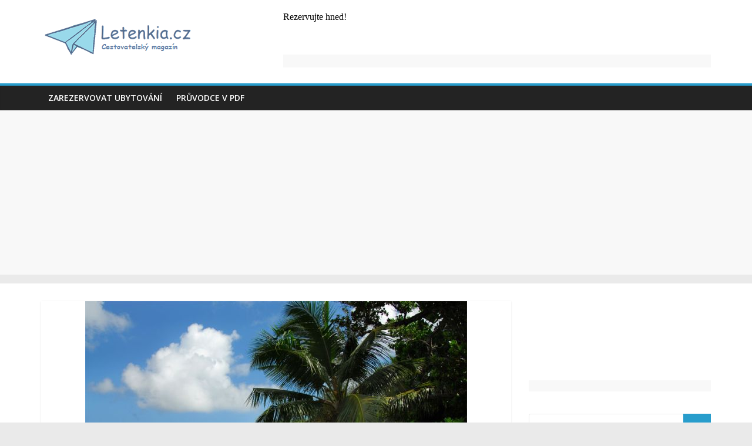

--- FILE ---
content_type: text/html; charset=UTF-8
request_url: https://letenkia.cz/jeste-v-lednu-na-seychely-letenky-z-vidne-za-12-990-kc/
body_size: 12435
content:
<!DOCTYPE html>
<html lang="cs">
<head>
<!-- Global site tag (gtag.js) - Google Analytics -->
<script async src="https://www.googletagmanager.com/gtag/js?id=UA-48798628-7"></script>
<script>
  window.dataLayer = window.dataLayer || [];
  function gtag(){dataLayer.push(arguments);}
  gtag('js', new Date());

  gtag('config', 'UA-48798628-7');
</script>
	<meta charset="UTF-8"/>
	<meta name="viewport" content="width=device-width, initial-scale=1">
	<link rel="profile" href="https://gmpg.org/xfn/11"/>
	<link rel="pingback" href="https://letenkia.cz/xmlrpc.php"/>
	<title>Ještě v lednu na Seychely? Letenky z Vídně za 12 990 Kč | Letenkia</title>
<meta name='robots' content='max-image-preview:large' />
<link rel='dns-prefetch' href='//fonts.googleapis.com' />
<link rel="alternate" type="application/rss+xml" title="Letenkia &raquo; RSS zdroj" href="https://letenkia.cz/feed/" />
<link rel="alternate" type="application/rss+xml" title="Letenkia &raquo; RSS komentářů" href="https://letenkia.cz/comments/feed/" />
<script type="text/javascript">
window._wpemojiSettings = {"baseUrl":"https:\/\/s.w.org\/images\/core\/emoji\/14.0.0\/72x72\/","ext":".png","svgUrl":"https:\/\/s.w.org\/images\/core\/emoji\/14.0.0\/svg\/","svgExt":".svg","source":{"concatemoji":"https:\/\/letenkia.cz\/wp-includes\/js\/wp-emoji-release.min.js?ver=6.1.1"}};
/*! This file is auto-generated */
!function(e,a,t){var n,r,o,i=a.createElement("canvas"),p=i.getContext&&i.getContext("2d");function s(e,t){var a=String.fromCharCode,e=(p.clearRect(0,0,i.width,i.height),p.fillText(a.apply(this,e),0,0),i.toDataURL());return p.clearRect(0,0,i.width,i.height),p.fillText(a.apply(this,t),0,0),e===i.toDataURL()}function c(e){var t=a.createElement("script");t.src=e,t.defer=t.type="text/javascript",a.getElementsByTagName("head")[0].appendChild(t)}for(o=Array("flag","emoji"),t.supports={everything:!0,everythingExceptFlag:!0},r=0;r<o.length;r++)t.supports[o[r]]=function(e){if(p&&p.fillText)switch(p.textBaseline="top",p.font="600 32px Arial",e){case"flag":return s([127987,65039,8205,9895,65039],[127987,65039,8203,9895,65039])?!1:!s([55356,56826,55356,56819],[55356,56826,8203,55356,56819])&&!s([55356,57332,56128,56423,56128,56418,56128,56421,56128,56430,56128,56423,56128,56447],[55356,57332,8203,56128,56423,8203,56128,56418,8203,56128,56421,8203,56128,56430,8203,56128,56423,8203,56128,56447]);case"emoji":return!s([129777,127995,8205,129778,127999],[129777,127995,8203,129778,127999])}return!1}(o[r]),t.supports.everything=t.supports.everything&&t.supports[o[r]],"flag"!==o[r]&&(t.supports.everythingExceptFlag=t.supports.everythingExceptFlag&&t.supports[o[r]]);t.supports.everythingExceptFlag=t.supports.everythingExceptFlag&&!t.supports.flag,t.DOMReady=!1,t.readyCallback=function(){t.DOMReady=!0},t.supports.everything||(n=function(){t.readyCallback()},a.addEventListener?(a.addEventListener("DOMContentLoaded",n,!1),e.addEventListener("load",n,!1)):(e.attachEvent("onload",n),a.attachEvent("onreadystatechange",function(){"complete"===a.readyState&&t.readyCallback()})),(e=t.source||{}).concatemoji?c(e.concatemoji):e.wpemoji&&e.twemoji&&(c(e.twemoji),c(e.wpemoji)))}(window,document,window._wpemojiSettings);
</script>
<style type="text/css">
img.wp-smiley,
img.emoji {
	display: inline !important;
	border: none !important;
	box-shadow: none !important;
	height: 1em !important;
	width: 1em !important;
	margin: 0 0.07em !important;
	vertical-align: -0.1em !important;
	background: none !important;
	padding: 0 !important;
}
</style>
	<link rel='stylesheet' id='wp-block-library-css' href='https://letenkia.cz/wp-includes/css/dist/block-library/style.min.css?ver=6.1.1' type='text/css' media='all' />
<link rel='stylesheet' id='classic-theme-styles-css' href='https://letenkia.cz/wp-includes/css/classic-themes.min.css?ver=1' type='text/css' media='all' />
<style id='global-styles-inline-css' type='text/css'>
body{--wp--preset--color--black: #000000;--wp--preset--color--cyan-bluish-gray: #abb8c3;--wp--preset--color--white: #ffffff;--wp--preset--color--pale-pink: #f78da7;--wp--preset--color--vivid-red: #cf2e2e;--wp--preset--color--luminous-vivid-orange: #ff6900;--wp--preset--color--luminous-vivid-amber: #fcb900;--wp--preset--color--light-green-cyan: #7bdcb5;--wp--preset--color--vivid-green-cyan: #00d084;--wp--preset--color--pale-cyan-blue: #8ed1fc;--wp--preset--color--vivid-cyan-blue: #0693e3;--wp--preset--color--vivid-purple: #9b51e0;--wp--preset--gradient--vivid-cyan-blue-to-vivid-purple: linear-gradient(135deg,rgba(6,147,227,1) 0%,rgb(155,81,224) 100%);--wp--preset--gradient--light-green-cyan-to-vivid-green-cyan: linear-gradient(135deg,rgb(122,220,180) 0%,rgb(0,208,130) 100%);--wp--preset--gradient--luminous-vivid-amber-to-luminous-vivid-orange: linear-gradient(135deg,rgba(252,185,0,1) 0%,rgba(255,105,0,1) 100%);--wp--preset--gradient--luminous-vivid-orange-to-vivid-red: linear-gradient(135deg,rgba(255,105,0,1) 0%,rgb(207,46,46) 100%);--wp--preset--gradient--very-light-gray-to-cyan-bluish-gray: linear-gradient(135deg,rgb(238,238,238) 0%,rgb(169,184,195) 100%);--wp--preset--gradient--cool-to-warm-spectrum: linear-gradient(135deg,rgb(74,234,220) 0%,rgb(151,120,209) 20%,rgb(207,42,186) 40%,rgb(238,44,130) 60%,rgb(251,105,98) 80%,rgb(254,248,76) 100%);--wp--preset--gradient--blush-light-purple: linear-gradient(135deg,rgb(255,206,236) 0%,rgb(152,150,240) 100%);--wp--preset--gradient--blush-bordeaux: linear-gradient(135deg,rgb(254,205,165) 0%,rgb(254,45,45) 50%,rgb(107,0,62) 100%);--wp--preset--gradient--luminous-dusk: linear-gradient(135deg,rgb(255,203,112) 0%,rgb(199,81,192) 50%,rgb(65,88,208) 100%);--wp--preset--gradient--pale-ocean: linear-gradient(135deg,rgb(255,245,203) 0%,rgb(182,227,212) 50%,rgb(51,167,181) 100%);--wp--preset--gradient--electric-grass: linear-gradient(135deg,rgb(202,248,128) 0%,rgb(113,206,126) 100%);--wp--preset--gradient--midnight: linear-gradient(135deg,rgb(2,3,129) 0%,rgb(40,116,252) 100%);--wp--preset--duotone--dark-grayscale: url('#wp-duotone-dark-grayscale');--wp--preset--duotone--grayscale: url('#wp-duotone-grayscale');--wp--preset--duotone--purple-yellow: url('#wp-duotone-purple-yellow');--wp--preset--duotone--blue-red: url('#wp-duotone-blue-red');--wp--preset--duotone--midnight: url('#wp-duotone-midnight');--wp--preset--duotone--magenta-yellow: url('#wp-duotone-magenta-yellow');--wp--preset--duotone--purple-green: url('#wp-duotone-purple-green');--wp--preset--duotone--blue-orange: url('#wp-duotone-blue-orange');--wp--preset--font-size--small: 13px;--wp--preset--font-size--medium: 20px;--wp--preset--font-size--large: 36px;--wp--preset--font-size--x-large: 42px;--wp--preset--spacing--20: 0.44rem;--wp--preset--spacing--30: 0.67rem;--wp--preset--spacing--40: 1rem;--wp--preset--spacing--50: 1.5rem;--wp--preset--spacing--60: 2.25rem;--wp--preset--spacing--70: 3.38rem;--wp--preset--spacing--80: 5.06rem;}:where(.is-layout-flex){gap: 0.5em;}body .is-layout-flow > .alignleft{float: left;margin-inline-start: 0;margin-inline-end: 2em;}body .is-layout-flow > .alignright{float: right;margin-inline-start: 2em;margin-inline-end: 0;}body .is-layout-flow > .aligncenter{margin-left: auto !important;margin-right: auto !important;}body .is-layout-constrained > .alignleft{float: left;margin-inline-start: 0;margin-inline-end: 2em;}body .is-layout-constrained > .alignright{float: right;margin-inline-start: 2em;margin-inline-end: 0;}body .is-layout-constrained > .aligncenter{margin-left: auto !important;margin-right: auto !important;}body .is-layout-constrained > :where(:not(.alignleft):not(.alignright):not(.alignfull)){max-width: var(--wp--style--global--content-size);margin-left: auto !important;margin-right: auto !important;}body .is-layout-constrained > .alignwide{max-width: var(--wp--style--global--wide-size);}body .is-layout-flex{display: flex;}body .is-layout-flex{flex-wrap: wrap;align-items: center;}body .is-layout-flex > *{margin: 0;}:where(.wp-block-columns.is-layout-flex){gap: 2em;}.has-black-color{color: var(--wp--preset--color--black) !important;}.has-cyan-bluish-gray-color{color: var(--wp--preset--color--cyan-bluish-gray) !important;}.has-white-color{color: var(--wp--preset--color--white) !important;}.has-pale-pink-color{color: var(--wp--preset--color--pale-pink) !important;}.has-vivid-red-color{color: var(--wp--preset--color--vivid-red) !important;}.has-luminous-vivid-orange-color{color: var(--wp--preset--color--luminous-vivid-orange) !important;}.has-luminous-vivid-amber-color{color: var(--wp--preset--color--luminous-vivid-amber) !important;}.has-light-green-cyan-color{color: var(--wp--preset--color--light-green-cyan) !important;}.has-vivid-green-cyan-color{color: var(--wp--preset--color--vivid-green-cyan) !important;}.has-pale-cyan-blue-color{color: var(--wp--preset--color--pale-cyan-blue) !important;}.has-vivid-cyan-blue-color{color: var(--wp--preset--color--vivid-cyan-blue) !important;}.has-vivid-purple-color{color: var(--wp--preset--color--vivid-purple) !important;}.has-black-background-color{background-color: var(--wp--preset--color--black) !important;}.has-cyan-bluish-gray-background-color{background-color: var(--wp--preset--color--cyan-bluish-gray) !important;}.has-white-background-color{background-color: var(--wp--preset--color--white) !important;}.has-pale-pink-background-color{background-color: var(--wp--preset--color--pale-pink) !important;}.has-vivid-red-background-color{background-color: var(--wp--preset--color--vivid-red) !important;}.has-luminous-vivid-orange-background-color{background-color: var(--wp--preset--color--luminous-vivid-orange) !important;}.has-luminous-vivid-amber-background-color{background-color: var(--wp--preset--color--luminous-vivid-amber) !important;}.has-light-green-cyan-background-color{background-color: var(--wp--preset--color--light-green-cyan) !important;}.has-vivid-green-cyan-background-color{background-color: var(--wp--preset--color--vivid-green-cyan) !important;}.has-pale-cyan-blue-background-color{background-color: var(--wp--preset--color--pale-cyan-blue) !important;}.has-vivid-cyan-blue-background-color{background-color: var(--wp--preset--color--vivid-cyan-blue) !important;}.has-vivid-purple-background-color{background-color: var(--wp--preset--color--vivid-purple) !important;}.has-black-border-color{border-color: var(--wp--preset--color--black) !important;}.has-cyan-bluish-gray-border-color{border-color: var(--wp--preset--color--cyan-bluish-gray) !important;}.has-white-border-color{border-color: var(--wp--preset--color--white) !important;}.has-pale-pink-border-color{border-color: var(--wp--preset--color--pale-pink) !important;}.has-vivid-red-border-color{border-color: var(--wp--preset--color--vivid-red) !important;}.has-luminous-vivid-orange-border-color{border-color: var(--wp--preset--color--luminous-vivid-orange) !important;}.has-luminous-vivid-amber-border-color{border-color: var(--wp--preset--color--luminous-vivid-amber) !important;}.has-light-green-cyan-border-color{border-color: var(--wp--preset--color--light-green-cyan) !important;}.has-vivid-green-cyan-border-color{border-color: var(--wp--preset--color--vivid-green-cyan) !important;}.has-pale-cyan-blue-border-color{border-color: var(--wp--preset--color--pale-cyan-blue) !important;}.has-vivid-cyan-blue-border-color{border-color: var(--wp--preset--color--vivid-cyan-blue) !important;}.has-vivid-purple-border-color{border-color: var(--wp--preset--color--vivid-purple) !important;}.has-vivid-cyan-blue-to-vivid-purple-gradient-background{background: var(--wp--preset--gradient--vivid-cyan-blue-to-vivid-purple) !important;}.has-light-green-cyan-to-vivid-green-cyan-gradient-background{background: var(--wp--preset--gradient--light-green-cyan-to-vivid-green-cyan) !important;}.has-luminous-vivid-amber-to-luminous-vivid-orange-gradient-background{background: var(--wp--preset--gradient--luminous-vivid-amber-to-luminous-vivid-orange) !important;}.has-luminous-vivid-orange-to-vivid-red-gradient-background{background: var(--wp--preset--gradient--luminous-vivid-orange-to-vivid-red) !important;}.has-very-light-gray-to-cyan-bluish-gray-gradient-background{background: var(--wp--preset--gradient--very-light-gray-to-cyan-bluish-gray) !important;}.has-cool-to-warm-spectrum-gradient-background{background: var(--wp--preset--gradient--cool-to-warm-spectrum) !important;}.has-blush-light-purple-gradient-background{background: var(--wp--preset--gradient--blush-light-purple) !important;}.has-blush-bordeaux-gradient-background{background: var(--wp--preset--gradient--blush-bordeaux) !important;}.has-luminous-dusk-gradient-background{background: var(--wp--preset--gradient--luminous-dusk) !important;}.has-pale-ocean-gradient-background{background: var(--wp--preset--gradient--pale-ocean) !important;}.has-electric-grass-gradient-background{background: var(--wp--preset--gradient--electric-grass) !important;}.has-midnight-gradient-background{background: var(--wp--preset--gradient--midnight) !important;}.has-small-font-size{font-size: var(--wp--preset--font-size--small) !important;}.has-medium-font-size{font-size: var(--wp--preset--font-size--medium) !important;}.has-large-font-size{font-size: var(--wp--preset--font-size--large) !important;}.has-x-large-font-size{font-size: var(--wp--preset--font-size--x-large) !important;}
.wp-block-navigation a:where(:not(.wp-element-button)){color: inherit;}
:where(.wp-block-columns.is-layout-flex){gap: 2em;}
.wp-block-pullquote{font-size: 1.5em;line-height: 1.6;}
</style>
<link rel='stylesheet' id='colormag_google_fonts-css' href='//fonts.googleapis.com/css?family=Open+Sans%3A400%2C600&#038;ver=6.1.1' type='text/css' media='all' />
<link rel='stylesheet' id='colormag_style-css' href='https://letenkia.cz/wp-content/themes/colormag/style.css?ver=6.1.1' type='text/css' media='all' />
<link rel='stylesheet' id='colormag-fontawesome-css' href='https://letenkia.cz/wp-content/themes/colormag/fontawesome/css/font-awesome.css?ver=4.2.1' type='text/css' media='all' />
<link rel='stylesheet' id='bos_sb_main_css-css' href='https://letenkia.cz/wp-content/plugins/bookingcom-official-searchbox/css/bos_searchbox.css?ver=1.4' type='text/css' media='all' />
<script type='text/javascript' src='https://letenkia.cz/wp-includes/js/jquery/jquery.min.js?ver=3.6.1' id='jquery-core-js'></script>
<script type='text/javascript' src='https://letenkia.cz/wp-includes/js/jquery/jquery-migrate.min.js?ver=3.3.2' id='jquery-migrate-js'></script>
<script type='text/javascript' src='https://letenkia.cz/wp-content/themes/colormag/js/colormag-custom.js?ver=6.1.1' id='colormag-custom-js'></script>
<!--[if lte IE 8]>
<script type='text/javascript' src='https://letenkia.cz/wp-content/themes/colormag/js/html5shiv.min.js?ver=6.1.1' id='html5-js'></script>
<![endif]-->
<link rel="https://api.w.org/" href="https://letenkia.cz/wp-json/" /><link rel="alternate" type="application/json" href="https://letenkia.cz/wp-json/wp/v2/posts/652" /><link rel="EditURI" type="application/rsd+xml" title="RSD" href="https://letenkia.cz/xmlrpc.php?rsd" />
<link rel="wlwmanifest" type="application/wlwmanifest+xml" href="https://letenkia.cz/wp-includes/wlwmanifest.xml" />
<meta name="generator" content="WordPress 6.1.1" />
<link rel="canonical" href="https://letenkia.cz/jeste-v-lednu-na-seychely-letenky-z-vidne-za-12-990-kc/" />
<link rel='shortlink' href='https://letenkia.cz/?p=652' />
<link rel="alternate" type="application/json+oembed" href="https://letenkia.cz/wp-json/oembed/1.0/embed?url=https%3A%2F%2Fletenkia.cz%2Fjeste-v-lednu-na-seychely-letenky-z-vidne-za-12-990-kc%2F" />
<link rel="alternate" type="text/xml+oembed" href="https://letenkia.cz/wp-json/oembed/1.0/embed?url=https%3A%2F%2Fletenkia.cz%2Fjeste-v-lednu-na-seychely-letenky-z-vidne-za-12-990-kc%2F&#038;format=xml" />

<!-- platinum seo pack 1.3.8 -->
<meta name="robots" content="index,follow,noodp,noydir" />
<meta name="description" content="Pokud plánujete ještě letos v lednu cestu za teplem, může vás oslovit například nabídka letenek z Vídně na ostrov Mahé za 12 990 korun. Tyto" />
<meta name="keywords" content="Air France,Letenky z Vídně,Mahé,Seychely,Afrika" />
<link rel="canonical" href="https://letenkia.cz/jeste-v-lednu-na-seychely-letenky-z-vidne-za-12-990-kc/" />
<!-- /platinum one seo pack -->
</head>

<body data-rsssl=1 class="post-template-default single single-post postid-652 single-format-standard wp-custom-logo  wide">


<div id="page" class="hfeed site">
	
	
	<header id="masthead" class="site-header clearfix ">
		<div id="header-text-nav-container" class="clearfix">

			
			
			
		<div class="inner-wrap">

			<div id="header-text-nav-wrap" class="clearfix">
				<div id="header-left-section">
											<div id="header-logo-image">
							<a href="https://letenkia.cz/" class="custom-logo-link" rel="home"><img width="300" height="92" src="https://letenkia.cz/wp-content/uploads/2020/05/Letenkia-vlastovka-cestovatelsky-magazin1.png" class="custom-logo" alt="Letenkia" decoding="async" /></a>						</div><!-- #header-logo-image -->
											<div id="header-text" class="screen-reader-text">
													<h3 id="site-title">
								<a href="https://letenkia.cz/" title="Letenkia" rel="home">Letenkia</a>
							</h3>
																		<p id="site-description">Tipy na levné cestování</p>
						<!-- #site-description -->
					</div><!-- #header-text -->
				</div><!-- #header-left-section -->
				<div id="header-right-section">
											<div id="header-right-sidebar" class="clearfix">
							<aside id="custom_html-14" class="widget_text widget widget_custom_html clearfix"><div class="textwidget custom-html-widget"><ins class="bookingaff" data-aid="1614560" data-target_aid="1614560" data-prod="banner" data-width="728" data-height="90" data-banner_id="73351" data-lang="cs">
    <!-- Anything inside will go away once widget is loaded. -->
    <a href="//www.booking.com?aid=1614560">Booking.com</a>
</ins>
<script type="text/javascript">
    (function(d, sc, u) {
      var s = d.createElement(sc), p = d.getElementsByTagName(sc)[0];
      s.type = 'text/javascript';
      s.async = true;
      s.src = u + '?v=' + (+new Date());
      p.parentNode.insertBefore(s,p);
      })(document, 'script', '//aff.bstatic.com/static/affiliate_base/js/flexiproduct.js');
</script></div></aside>						</div>
										</div><!-- #header-right-section -->

			</div><!-- #header-text-nav-wrap -->

		</div><!-- .inner-wrap -->

		
			
			
		<nav id="site-navigation" class="main-navigation clearfix" role="navigation">
			<div class="inner-wrap clearfix">
				
				<p class="menu-toggle"></p>
				<div class="menu-primary-container"><ul id="menu-menu-1" class="menu"><li id="menu-item-50" class="menu-item menu-item-type-custom menu-item-object-custom menu-item-50"><a href="http://www.booking.com/index.html?aid=327313;label=letenkia">Zarezervovat ubytování</a></li>
<li id="menu-item-502" class="menu-item menu-item-type-custom menu-item-object-custom menu-item-502"><a href="http://pruvodcedokapsy.cz">Průvodce v PDF</a></li>
</ul></div>
				
							</div>
		</nav>

		
		</div><!-- #header-text-nav-container -->
<p style="text-align: center;"><script async src="//pagead2.googlesyndication.com/pagead/js/adsbygoogle.js"></script>
<!-- travel-resp -->
<ins class="adsbygoogle" style="display: block;" data-ad-client="ca-pub-7733152372599972" data-ad-slot="2122786374" data-ad-format="auto" data-full-width-responsive="true"></ins>
<script>
(adsbygoogle = window.adsbygoogle || []).push({});
</script></p>
		
	</header>

		
	<div id="main" class="clearfix">
		<div class="inner-wrap clearfix">

	
	<div id="primary">
		<div id="content" class="clearfix">

			
				
<article id="post-652" class="post-652 post type-post status-publish format-standard has-post-thumbnail hentry category-afrika tag-air-france tag-letenky-z-vidne tag-mahe tag-seychely">
	
   
         <div class="featured-image">
               <img width="650" height="435" src="https://letenkia.cz/wp-content/uploads/2017/12/seychely650.jpg" class="attachment-colormag-featured-image size-colormag-featured-image wp-post-image" alt="Seychely" decoding="async" srcset="https://letenkia.cz/wp-content/uploads/2017/12/seychely650.jpg 650w, https://letenkia.cz/wp-content/uploads/2017/12/seychely650-300x201.jpg 300w" sizes="(max-width: 650px) 100vw, 650px" />            </div>
   
   <div class="article-content clearfix">

   
   <div class="above-entry-meta"><span class="cat-links"><a href="https://letenkia.cz/rubrika/afrika/"  rel="category tag">Afrika</a>&nbsp;</span></div>
      <header class="entry-header">
   		<h1 class="entry-title">
   			Ještě v lednu na Seychely? Letenky z Vídně za 12 990 Kč   		</h1>
   	</header>

   	<div class="below-entry-meta">
			<span class="posted-on"><a href="https://letenkia.cz/jeste-v-lednu-na-seychely-letenky-z-vidne-za-12-990-kc/" title="20:14" rel="bookmark"><i class="fa fa-calendar-o"></i> <time class="entry-date published" datetime="2020-01-08T20:14:24+01:00">8. ledna, 2020</time></a></span>
			<span class="byline">
				<span class="author vcard">
					<i class="fa fa-user"></i>
					<a class="url fn n"
					   href="https://letenkia.cz/author/admin/"
					   title="admin">admin					</a>
				</span>
			</span>

			<span class="tag-links"><i class="fa fa-tags"></i><a href="https://letenkia.cz/tema/air-france/" rel="tag">Air France</a>, <a href="https://letenkia.cz/tema/letenky-z-vidne/" rel="tag">Letenky z Vídně</a>, <a href="https://letenkia.cz/tema/mahe/" rel="tag">Mahé</a>, <a href="https://letenkia.cz/tema/seychely/" rel="tag">Seychely</a></span></div>
   	<div class="entry-content clearfix">
   		<p>Pokud plánujete ještě letos v lednu cestu za teplem, může vás oslovit například nabídka letenek z Vídně na ostrov Mahé za 12 990 korun. Tyto zpáteční letenky koupíte u online prodejce letenek Pelikan.cz. Letenky jsou k dispozici pro odlet z Vídně na Seychely v období do konce ledna, pro návrat jsou mimo lednové termíny k dispozici ještě dva lety v únoru, a to 5. a 26. února 2020.Poletíte s Air France.</p>
   	</div>

   </div>

	</article>
<script async src="//pagead2.googlesyndication.com/pagead/js/adsbygoogle.js"></script>
<!-- travel-resp -->
<ins class="adsbygoogle"
     style="display:block"
     data-ad-client="ca-pub-7733152372599972"
     data-ad-slot="2122786374"
     data-ad-format="auto"></ins>
<script>
(adsbygoogle = window.adsbygoogle || []).push({});
</script>
			
		</div><!-- #content -->

      
		<ul class="default-wp-page clearfix">
			<li class="previous"><a href="https://letenkia.cz/letenky-do-vietnamu-jen-za-7490-kc/" rel="prev"><span class="meta-nav">&larr;</span> Letenky do Vietnamu jen za 7490 Kč</a></li>
			<li class="next"><a href="https://letenkia.cz/levne-letenky-do-japonska-praha-tokio-praha-za-11-990-kc/" rel="next">Levné letenky do Japonska: Praha-Tokio-Praha za 11 990 Kč <span class="meta-nav">&rarr;</span></a></li>
		</ul>
	
      
      

<h4 class="related-posts-main-title"><i class="fa fa-thumbs-up"></i><span>Mohlo by se vám také líbit</span></h4>

<div class="related-posts clearfix">

      <div class="single-related-posts">

               <div class="related-posts-thumbnail">
            <a href="https://letenkia.cz/levne-letenky-do-karibiku-z-berlina-na-guadeloupe-za-9690-kc/" title="Levné letenky do Karibiku: Z Berlína na Guadeloupe za 9690 Kč">
               <img width="273" height="205" src="https://letenkia.cz/wp-content/uploads/2018/01/guadeloupe1-650.png" class="attachment-colormag-featured-post-medium size-colormag-featured-post-medium wp-post-image" alt="Guadeloupe" decoding="async" loading="lazy" srcset="https://letenkia.cz/wp-content/uploads/2018/01/guadeloupe1-650.png 650w, https://letenkia.cz/wp-content/uploads/2018/01/guadeloupe1-650-300x225.png 300w" sizes="(max-width: 273px) 100vw, 273px" />            </a>
         </div>
      
      <div class="article-content">

         <h3 class="entry-title">
            <a href="https://letenkia.cz/levne-letenky-do-karibiku-z-berlina-na-guadeloupe-za-9690-kc/" rel="bookmark" title="Levné letenky do Karibiku: Z Berlína na Guadeloupe za 9690 Kč">Levné letenky do Karibiku: Z Berlína na Guadeloupe za 9690 Kč</a>
         </h3><!--/.post-title-->

         <div class="below-entry-meta">
            <span class="posted-on"><a href="https://letenkia.cz/levne-letenky-do-karibiku-z-berlina-na-guadeloupe-za-9690-kc/" title="19:48" rel="bookmark"><i class="fa fa-calendar-o"></i> <time class="entry-date published" datetime="2018-01-21T19:48:32+01:00">21. ledna, 2018</time></a></span>            <span class="byline"><span class="author vcard"><i class="fa fa-user"></i><a class="url fn n" href="https://letenkia.cz/author/admin/" title="admin">admin</a></span></span>
            <span class="comments"><i class="fa fa-comment"></i><span>Komentáře nejsou povolené<span class="screen-reader-text"> u textu s názvem Levné letenky do Karibiku: Z Berlína na Guadeloupe za 9690 Kč</span></span></span>
         </div>

      </div>

   </div><!--/.related-->
      <div class="single-related-posts">

               <div class="related-posts-thumbnail">
            <a href="https://letenkia.cz/letenky-do-peru-z-vidne-do-limy-za-13-990-kc/" title="Letenky do Peru: Z Vídně do Limy za 13 990 Kč">
               <img width="273" height="205" src="https://letenkia.cz/wp-content/uploads/2017/12/Lima-costa-verde650.jpg" class="attachment-colormag-featured-post-medium size-colormag-featured-post-medium wp-post-image" alt="Costa Verde, Lima" decoding="async" loading="lazy" srcset="https://letenkia.cz/wp-content/uploads/2017/12/Lima-costa-verde650.jpg 650w, https://letenkia.cz/wp-content/uploads/2017/12/Lima-costa-verde650-300x225.jpg 300w" sizes="(max-width: 273px) 100vw, 273px" />            </a>
         </div>
      
      <div class="article-content">

         <h3 class="entry-title">
            <a href="https://letenkia.cz/letenky-do-peru-z-vidne-do-limy-za-13-990-kc/" rel="bookmark" title="Letenky do Peru: Z Vídně do Limy za 13 990 Kč">Letenky do Peru: Z Vídně do Limy za 13 990 Kč</a>
         </h3><!--/.post-title-->

         <div class="below-entry-meta">
            <span class="posted-on"><a href="https://letenkia.cz/letenky-do-peru-z-vidne-do-limy-za-13-990-kc/" title="14:18" rel="bookmark"><i class="fa fa-calendar-o"></i> <time class="entry-date published" datetime="2017-12-22T14:18:40+01:00">22. prosince, 2017</time></a></span>            <span class="byline"><span class="author vcard"><i class="fa fa-user"></i><a class="url fn n" href="https://letenkia.cz/author/admin/" title="admin">admin</a></span></span>
            <span class="comments"><i class="fa fa-comment"></i><span>Komentáře nejsou povolené<span class="screen-reader-text"> u textu s názvem Letenky do Peru: Z Vídně do Limy za 13 990 Kč</span></span></span>
         </div>

      </div>

   </div><!--/.related-->
      <div class="single-related-posts">

               <div class="related-posts-thumbnail">
            <a href="https://letenkia.cz/levne-letenky-k-mori-do-chorvatska-zadar-jen-za-48-eur/" title="Levné letenky k moři: Do Chorvatska (Zadar) jen za 48 EUR">
               <img width="390" height="205" src="https://letenkia.cz/wp-content/uploads/2020/05/zadar.pxb-800-390x205.jpg" class="attachment-colormag-featured-post-medium size-colormag-featured-post-medium wp-post-image" alt="Zadae, Chorvatsko" decoding="async" loading="lazy" />            </a>
         </div>
      
      <div class="article-content">

         <h3 class="entry-title">
            <a href="https://letenkia.cz/levne-letenky-k-mori-do-chorvatska-zadar-jen-za-48-eur/" rel="bookmark" title="Levné letenky k moři: Do Chorvatska (Zadar) jen za 48 EUR">Levné letenky k moři: Do Chorvatska (Zadar) jen za 48 EUR</a>
         </h3><!--/.post-title-->

         <div class="below-entry-meta">
            <span class="posted-on"><a href="https://letenkia.cz/levne-letenky-k-mori-do-chorvatska-zadar-jen-za-48-eur/" title="00:48" rel="bookmark"><i class="fa fa-calendar-o"></i> <time class="entry-date published" datetime="2020-05-26T00:48:00+02:00">26. května, 2020</time></a></span>            <span class="byline"><span class="author vcard"><i class="fa fa-user"></i><a class="url fn n" href="https://letenkia.cz/author/admin/" title="admin">admin</a></span></span>
            <span class="comments"><i class="fa fa-comment"></i><span>Komentáře nejsou povolené<span class="screen-reader-text"> u textu s názvem Levné letenky k moři: Do Chorvatska (Zadar) jen za 48 EUR</span></span></span>
         </div>

      </div>

   </div><!--/.related-->
   
</div><!--/.post-related-->


      
	</div><!-- #primary -->

	
<div id="secondary">
			
		<aside id="custom_html-5" class="widget_text widget widget_custom_html clearfix"><div class="textwidget custom-html-widget"><ins class="bookingaff" data-height="auto" data-width="100%" data-aid="1440400" data-prod="nsb" data-target_aid="327313">
    <!-- Anything inside will go away once widget is loaded. -->
    <a href="//www.booking.com?aid=327313">Booking.com</a>
</ins>
<script type="text/javascript">
    (function(d, sc, u) {
      var s = d.createElement(sc), p = d.getElementsByTagName(sc)[0];
      s.type = 'text/javascript';
      s.async = true;
      s.src = u + '?v=' + (+new Date());
      p.parentNode.insertBefore(s,p);
      })(document, 'script', '//aff.bstatic.com/static/affiliate_base/js/flexiproduct.js');
</script></div></aside><aside id="custom_html-20" class="widget_text widget widget_custom_html clearfix"><div class="textwidget custom-html-widget"></div></aside><aside id="search-3" class="widget widget_search clearfix"><form action="https://letenkia.cz/" class="search-form searchform clearfix" method="get">
   <div class="search-wrap">
      <input type="text" placeholder="Hledat" class="s field" name="s">
      <button class="search-icon" type="submit"></button>
   </div>
</form><!-- .searchform --></aside><aside id="custom_html-12" class="widget_text widget widget_custom_html clearfix"><div class="textwidget custom-html-widget"><script async src="//pagead2.googlesyndication.com/pagead/js/adsbygoogle.js"></script>
<!-- travel-resp -->
<ins class="adsbygoogle"
     style="display:block"
     data-ad-client="ca-pub-7733152372599972"
     data-ad-slot="2122786374"
     data-ad-format="auto"
     data-full-width-responsive="true"></ins>
<script>
(adsbygoogle = window.adsbygoogle || []).push({});
</script></div></aside>
		<aside id="recent-posts-2" class="widget widget_recent_entries clearfix">
		<h3 class="widget-title"><span>Nejnovější příspěvky</span></h3>
		<ul>
											<li>
					<a href="https://letenkia.cz/letenky-viden-gdansk-a-zpet-za-615-kc/">Letenky Vídeň-Gdaňsk a zpět za 615 Kč</a>
									</li>
											<li>
					<a href="https://letenkia.cz/letenky-do-chorvatska-viden-dubrovnik-viden-za-1047-kc/">Letenky do Chorvatska: Vídeň-Dubrovník Vídeň za 1047 Kč</a>
									</li>
											<li>
					<a href="https://letenkia.cz/letenky-do-norska-katowice-oslo-katowice-jen-za-422-kc/">Letenky do Norska: Katowice-Oslo-Katowice jen za 422 Kč</a>
									</li>
											<li>
					<a href="https://letenkia.cz/zpatecni-letenky-z-prahy-do-boloni-jen-za-518-kc/">Zpáteční letenky z Prahy do Boloni jen za 518 Kč</a>
									</li>
											<li>
					<a href="https://letenkia.cz/levne-letenky-k-mori-do-burgasu-k-cernemu-mori-za-patnact-stovek/">Levné letenky k moři: Do Burgasu k Černému moři za patnáct stovek</a>
									</li>
											<li>
					<a href="https://letenkia.cz/levne-letenky-do-danska-letenky-praha-billund-praha-za-398-kc/">Levné letenky do Dánska: Letenky Praha-Billund-Praha za 398 Kč</a>
									</li>
											<li>
					<a href="https://letenkia.cz/levne-letenky-do-chorvatska-zpatecni-letenky-do-zahrebu-za-necele-ctyri-stovky/">Levné letenky do Chorvatska: Zpáteční letenky do Záhřebu za necelé čtyři stovky</a>
									</li>
											<li>
					<a href="https://letenkia.cz/zpatecni-letenky-berlin-bangkok-za-7790-kc/">Zpáteční letenky Berlín-Bangkok za 7790 Kč</a>
									</li>
											<li>
					<a href="https://letenkia.cz/z-prahy-na-bali-za-13-990-kc/">Z Prahy na Bali za 13 990 Kč</a>
									</li>
											<li>
					<a href="https://letenkia.cz/akcni-letenky-do-z-prahy-do-vietnamu-hanoj-ho-ci-minovo-mesto-za-12-990-kc/">Akční letenky do z Prahy do Vietnamu (Hanoj, Ho Či Minovo Město) za 12 990 Kč</a>
									</li>
					</ul>

		</aside><aside id="custom_html-18" class="widget_text widget widget_custom_html clearfix"><div class="textwidget custom-html-widget"><script async src="//pagead2.googlesyndication.com/pagead/js/adsbygoogle.js"></script>
<!-- travel-resp -->
<ins class="adsbygoogle"
     style="display:block"
     data-ad-client="ca-pub-7733152372599972"
     data-ad-slot="2122786374"
     data-ad-format="auto"
     data-full-width-responsive="true"></ins>
<script>
(adsbygoogle = window.adsbygoogle || []).push({});
</script></div></aside><aside id="categories-3" class="widget widget_categories clearfix"><h3 class="widget-title"><span>Rubriky</span></h3>
			<ul>
					<li class="cat-item cat-item-105"><a href="https://letenkia.cz/rubrika/afrika/">Afrika</a>
</li>
	<li class="cat-item cat-item-62"><a href="https://letenkia.cz/rubrika/asie/">Asie</a>
</li>
	<li class="cat-item cat-item-358"><a href="https://letenkia.cz/rubrika/australie/">Austrálie</a>
</li>
	<li class="cat-item cat-item-41"><a href="https://letenkia.cz/rubrika/evropa/">Evropa</a>
</li>
	<li class="cat-item cat-item-146"><a href="https://letenkia.cz/rubrika/jizni-amerika/">Jižní Amerika</a>
</li>
	<li class="cat-item cat-item-132"><a href="https://letenkia.cz/rubrika/oceanie/">Oceánie</a>
</li>
	<li class="cat-item cat-item-112"><a href="https://letenkia.cz/rubrika/severni-amerika/">Severní Amerika</a>
</li>
	<li class="cat-item cat-item-364"><a href="https://letenkia.cz/rubrika/stredni-amerika/">Střední Amerika</a>
</li>
			</ul>

			</aside><aside id="custom_html-15" class="widget_text widget widget_custom_html clearfix"><div class="textwidget custom-html-widget"><script async src="//pagead2.googlesyndication.com/pagead/js/adsbygoogle.js"></script>
<!-- travel-resp -->
<ins class="adsbygoogle"
     style="display:block"
     data-ad-client="ca-pub-7733152372599972"
     data-ad-slot="2122786374"
     data-ad-format="auto"
     data-full-width-responsive="true"></ins>
<script>
(adsbygoogle = window.adsbygoogle || []).push({});
</script></div></aside><aside id="rss-2" class="widget widget_rss clearfix"><h3 class="widget-title"><span><a class="rsswidget rss-widget-feed" href="http://pruvodcedokapsy.cz/feed/"><img class="rss-widget-icon" style="border:0" width="14" height="14" src="https://letenkia.cz/wp-includes/images/rss.png" alt="RSS" loading="lazy" /></a> <a class="rsswidget rss-widget-title" href="https://pruvodcedokapsy.cz/">PrůvodceDoKapsy.cz</a></span></h3><ul><li><a class='rsswidget' href='https://pruvodcedokapsy.cz/jak-se-dostat-do-polskeho-letoviska-leba/'>Jak se dostat do polského letoviska Łeba</a><div class="rssSummary">Do oblíbeného baltského letoviska Łeba můžete dojet vlakem, autobusem nebo autem. Jak vlakem do Leby Z České republiky je nejsnazší</div></li><li><a class='rsswidget' href='https://pruvodcedokapsy.cz/10-nejznamejsich-nemeckych-hradu-a-zamku/'>10 nejznámějších německých hradů a zámků</a><div class="rssSummary">Německo je zemí, která je doslova poseta hradby a zámky, od romantických ruin po pohádkové paláce. Tyto historické památky nejenže</div></li><li><a class='rsswidget' href='https://pruvodcedokapsy.cz/becici-perla-cernohorskeho-pobrezi/'>Bečići: Perla černohorského pobřeží</a><div class="rssSummary">Bečići Bečiči, malebné město v obci Budva v Černé Hoře, je jedním z nejkrásnějších a nejpopulárnějších letovisek na Jaderském pobřeží.</div></li><li><a class='rsswidget' href='https://pruvodcedokapsy.cz/kronplatz-oblibene-horske-stredisko-v-jiznim-tyrolsku/'>Kronplatz: Oblíbené horské středisko v Jižním Tyrolsku</a><div class="rssSummary">Kronplatz (Plan de Corones) je vysoce oblíbené lyžařské středisko v Dolomitech v Jižním Tyrolsku, severní Itálie. S vrcholem ve výšce</div></li><li><a class='rsswidget' href='https://pruvodcedokapsy.cz/alta-badia-lyzarsky-raj-v-dolomitech/'>Alta Badia: Lyžařský ráj v Dolomitech</a><div class="rssSummary">Alta Badia, jedno z nejznámějších lyžařských středisek v Itálii, se nachází v Dolomitech v severní Itálii, v horní části údolí</div></li></ul></aside><aside id="custom_html-17" class="widget_text widget widget_custom_html clearfix"><h3 class="widget-title"><span>Může vás zajímat</span></h3><div class="textwidget custom-html-widget"><ul>
	<li><a href="http://wikicesty.cz">Turistická encyklopedie a průvodce</a></li>
<li><a href="http://pruvodcedokapsy.cz">Průvodce do kapsy</a></li>
<li><a href="http://rozcesti.eu">Turistický rozcestník</a></li>
	<li><a href="http://mistaneznama.cz">Tipy na méně známé turistické cíle</a></li>
<li><a href="http://polsko.xyz">Polsko</a></li>
<li><a href="http://madarsko.info"> Maďarsko</a></li>
<li><a href="http://portugalsko.info">Portugalsko</a></li>
<li><a href="http://pobalti.eu">Pobaltí</a></li>
<li><a href="http://kypr.info">Kypr</a></li>
<li><a href="http://skandinavie.eu">Skandinávie</a></li>
</ul></div></aside><aside id="custom_html-19" class="widget_text widget widget_custom_html clearfix"><div class="textwidget custom-html-widget"><a href="https://letenkia.cz/zasady-ochrany-osobnich-udaju/" target="_blank" rel="noopener">Zásady ochrany osobních údajů</a></div></aside>
	</div>
	

</div><!-- .inner-wrap -->
</div><!-- #main -->

	<div class="advertisement_above_footer">
		<div class="inner-wrap">
			<aside id="custom_html-16" class="widget_text widget widget_custom_html clearfix"><div class="textwidget custom-html-widget"><script async src="//pagead2.googlesyndication.com/pagead/js/adsbygoogle.js"></script>
<!-- travel-resp -->
<ins class="adsbygoogle"
     style="display:block"
     data-ad-client="ca-pub-7733152372599972"
     data-ad-slot="2122786374"
     data-ad-format="auto"
     data-full-width-responsive="true"></ins>
<script>
(adsbygoogle = window.adsbygoogle || []).push({});
</script></div></aside>		</div>
	</div>



<footer id="colophon" class="clearfix ">
	
<div class="footer-widgets-wrapper">
	<div class="inner-wrap">
		<div class="footer-widgets-area clearfix">
         <div class="tg-footer-main-widget">
   			<div class="tg-first-footer-widget">
   				<aside id="tag_cloud-2" class="widget widget_tag_cloud clearfix"><h3 class="widget-title"><span>Nejhledanější</span></h3><div class="tagcloud"><a href="https://letenkia.cz/tema/afrika/" class="tag-cloud-link tag-link-193 tag-link-position-1" style="font-size: 10.860215053763pt;" aria-label="Afrika (10 položek)">Afrika</a>
<a href="https://letenkia.cz/tema/air-france/" class="tag-cloud-link tag-link-343 tag-link-position-2" style="font-size: 8pt;" aria-label="Air France (6 položek)">Air France</a>
<a href="https://letenkia.cz/tema/akcni-letenky/" class="tag-cloud-link tag-link-50 tag-link-position-3" style="font-size: 12.967741935484pt;" aria-label="Akční letenky (14 položek)">Akční letenky</a>
<a href="https://letenkia.cz/tema/amerika/" class="tag-cloud-link tag-link-121 tag-link-position-4" style="font-size: 11.913978494624pt;" aria-label="Amerika (12 položek)">Amerika</a>
<a href="https://letenkia.cz/tema/asie/" class="tag-cloud-link tag-link-83 tag-link-position-5" style="font-size: 10.860215053763pt;" aria-label="Asie (10 položek)">Asie</a>
<a href="https://letenkia.cz/tema/bangkok/" class="tag-cloud-link tag-link-376 tag-link-position-6" style="font-size: 8pt;" aria-label="Bangkok (6 položek)">Bangkok</a>
<a href="https://letenkia.cz/tema/chorvatsko/" class="tag-cloud-link tag-link-28 tag-link-position-7" style="font-size: 8pt;" aria-label="Chorvatsko (6 položek)">Chorvatsko</a>
<a href="https://letenkia.cz/tema/italie/" class="tag-cloud-link tag-link-26 tag-link-position-8" style="font-size: 10.860215053763pt;" aria-label="Itálie (10 položek)">Itálie</a>
<a href="https://letenkia.cz/tema/jihovychodni-asie/" class="tag-cloud-link tag-link-80 tag-link-position-9" style="font-size: 12.516129032258pt;" aria-label="Jihovýchodní Asie (13 položek)">Jihovýchodní Asie</a>
<a href="https://letenkia.cz/tema/klm/" class="tag-cloud-link tag-link-218 tag-link-position-10" style="font-size: 9.505376344086pt;" aria-label="KLM (8 položek)">KLM</a>
<a href="https://letenkia.cz/tema/letenky-amerika/" class="tag-cloud-link tag-link-114 tag-link-position-11" style="font-size: 10.258064516129pt;" aria-label="Letenky Amerika (9 položek)">Letenky Amerika</a>
<a href="https://letenkia.cz/tema/letenky-asie/" class="tag-cloud-link tag-link-68 tag-link-position-12" style="font-size: 8.752688172043pt;" aria-label="Letenky Asie (7 položek)">Letenky Asie</a>
<a href="https://letenkia.cz/tema/letenky-k-mori/" class="tag-cloud-link tag-link-128 tag-link-position-13" style="font-size: 14.172043010753pt;" aria-label="Letenky k moři (17 položek)">Letenky k moři</a>
<a href="https://letenkia.cz/tema/letenky-na-dovolenou/" class="tag-cloud-link tag-link-613 tag-link-position-14" style="font-size: 8.752688172043pt;" aria-label="Letenky na dovolenou (7 položek)">Letenky na dovolenou</a>
<a href="https://letenkia.cz/tema/letenky-portugalsko/" class="tag-cloud-link tag-link-44 tag-link-position-15" style="font-size: 8pt;" aria-label="Letenky Portugalsko (6 položek)">Letenky Portugalsko</a>
<a href="https://letenkia.cz/tema/letenky-ryanair/" class="tag-cloud-link tag-link-11 tag-link-position-16" style="font-size: 16.279569892473pt;" aria-label="Letenky Ryanair (24 položek)">Letenky Ryanair</a>
<a href="https://letenkia.cz/tema/letenky-usa/" class="tag-cloud-link tag-link-113 tag-link-position-17" style="font-size: 8pt;" aria-label="Letenky USA (6 položek)">Letenky USA</a>
<a href="https://letenkia.cz/tema/letenky-wizzair/" class="tag-cloud-link tag-link-110 tag-link-position-18" style="font-size: 9.505376344086pt;" aria-label="Letenky Wizzair (8 položek)">Letenky Wizzair</a>
<a href="https://letenkia.cz/tema/letenky-z-berlina/" class="tag-cloud-link tag-link-287 tag-link-position-19" style="font-size: 8pt;" aria-label="Letenky z berlína (6 položek)">Letenky z berlína</a>
<a href="https://letenkia.cz/tema/letenky-z-bratislavy/" class="tag-cloud-link tag-link-267 tag-link-position-20" style="font-size: 8pt;" aria-label="Letenky z Bratislavy (6 položek)">Letenky z Bratislavy</a>
<a href="https://letenkia.cz/tema/letenky-z-mnichova/" class="tag-cloud-link tag-link-70 tag-link-position-21" style="font-size: 8.752688172043pt;" aria-label="Letenky z Mnichova (7 položek)">Letenky z Mnichova</a>
<a href="https://letenkia.cz/tema/letenky-z-nemecka/" class="tag-cloud-link tag-link-71 tag-link-position-22" style="font-size: 9.505376344086pt;" aria-label="Letenky z Německa (8 položek)">Letenky z Německa</a>
<a href="https://letenkia.cz/tema/letenky-z-polska/" class="tag-cloud-link tag-link-129 tag-link-position-23" style="font-size: 11.913978494624pt;" aria-label="Letenky z Polska (12 položek)">Letenky z Polska</a>
<a href="https://letenkia.cz/tema/letenky-z-prahy/" class="tag-cloud-link tag-link-43 tag-link-position-24" style="font-size: 22pt;" aria-label="Letenky z Prahy (59 položek)">Letenky z Prahy</a>
<a href="https://letenkia.cz/tema/letenky-z-vidne/" class="tag-cloud-link tag-link-155 tag-link-position-25" style="font-size: 11.462365591398pt;" aria-label="Letenky z Vídně (11 položek)">Letenky z Vídně</a>
<a href="https://letenkia.cz/tema/letenky-z-cr/" class="tag-cloud-link tag-link-309 tag-link-position-26" style="font-size: 14.774193548387pt;" aria-label="Letenky z ČR (19 položek)">Letenky z ČR</a>
<a href="https://letenkia.cz/tema/letenky-spanelsko/" class="tag-cloud-link tag-link-109 tag-link-position-27" style="font-size: 10.258064516129pt;" aria-label="Letenky Španělsko (9 položek)">Letenky Španělsko</a>
<a href="https://letenkia.cz/tema/lety-z-prahy/" class="tag-cloud-link tag-link-470 tag-link-position-28" style="font-size: 15.677419354839pt;" aria-label="Lety z Prahy (22 položek)">Lety z Prahy</a>
<a href="https://letenkia.cz/tema/lety-z-vidne/" class="tag-cloud-link tag-link-332 tag-link-position-29" style="font-size: 10.258064516129pt;" aria-label="Lety z Vídně (9 položek)">Lety z Vídně</a>
<a href="https://letenkia.cz/tema/lety-z-cr/" class="tag-cloud-link tag-link-37 tag-link-position-30" style="font-size: 13.720430107527pt;" aria-label="Lety z ČR (16 položek)">Lety z ČR</a>
<a href="https://letenkia.cz/tema/levne-letenky/" class="tag-cloud-link tag-link-99 tag-link-position-31" style="font-size: 14.47311827957pt;" aria-label="Levné letenky (18 položek)">Levné letenky</a>
<a href="https://letenkia.cz/tema/nova-letecka-linka/" class="tag-cloud-link tag-link-32 tag-link-position-32" style="font-size: 10.258064516129pt;" aria-label="Nová letecká linka (9 položek)">Nová letecká linka</a>
<a href="https://letenkia.cz/tema/nove-linky/" class="tag-cloud-link tag-link-30 tag-link-position-33" style="font-size: 15.075268817204pt;" aria-label="Nové linky (20 položek)">Nové linky</a>
<a href="https://letenkia.cz/tema/polsko/" class="tag-cloud-link tag-link-97 tag-link-position-34" style="font-size: 9.505376344086pt;" aria-label="Polsko (8 položek)">Polsko</a>
<a href="https://letenkia.cz/tema/portugalsko/" class="tag-cloud-link tag-link-51 tag-link-position-35" style="font-size: 8.752688172043pt;" aria-label="Portugalsko (7 položek)">Portugalsko</a>
<a href="https://letenkia.cz/tema/praha/" class="tag-cloud-link tag-link-528 tag-link-position-36" style="font-size: 10.860215053763pt;" aria-label="Praha (10 položek)">Praha</a>
<a href="https://letenkia.cz/tema/ryanair/" class="tag-cloud-link tag-link-12 tag-link-position-37" style="font-size: 19.139784946237pt;" aria-label="Ryanair (38 položek)">Ryanair</a>
<a href="https://letenkia.cz/tema/severni-amerika/" class="tag-cloud-link tag-link-120 tag-link-position-38" style="font-size: 8.752688172043pt;" aria-label="Severní Amerika (7 položek)">Severní Amerika</a>
<a href="https://letenkia.cz/tema/tap-air-portugal/" class="tag-cloud-link tag-link-165 tag-link-position-39" style="font-size: 8.752688172043pt;" aria-label="TAP Air Portugal (7 položek)">TAP Air Portugal</a>
<a href="https://letenkia.cz/tema/thajsko/" class="tag-cloud-link tag-link-88 tag-link-position-40" style="font-size: 9.505376344086pt;" aria-label="Thajsko (8 položek)">Thajsko</a>
<a href="https://letenkia.cz/tema/turkish-airlines/" class="tag-cloud-link tag-link-433 tag-link-position-41" style="font-size: 8.752688172043pt;" aria-label="Turkish Airlines (7 položek)">Turkish Airlines</a>
<a href="https://letenkia.cz/tema/usa/" class="tag-cloud-link tag-link-122 tag-link-position-42" style="font-size: 10.258064516129pt;" aria-label="USA (9 položek)">USA</a>
<a href="https://letenkia.cz/tema/wizz-air/" class="tag-cloud-link tag-link-320 tag-link-position-43" style="font-size: 10.258064516129pt;" aria-label="Wizz Air (9 položek)">Wizz Air</a>
<a href="https://letenkia.cz/tema/wizzair/" class="tag-cloud-link tag-link-111 tag-link-position-44" style="font-size: 9.505376344086pt;" aria-label="Wizzair (8 položek)">Wizzair</a>
<a href="https://letenkia.cz/tema/spanelsko/" class="tag-cloud-link tag-link-24 tag-link-position-45" style="font-size: 11.462365591398pt;" aria-label="Španělsko (11 položek)">Španělsko</a></div>
</aside>   			</div>
         </div>
         <div class="tg-footer-other-widgets">
   			<div class="tg-second-footer-widget">
   				<aside id="rss-3" class="widget widget_rss clearfix"><h3 class="widget-title"><span><a class="rsswidget rss-widget-feed" href="http://pruvodcedokapsy.cz/feed/"><img class="rss-widget-icon" style="border:0" width="14" height="14" src="https://letenkia.cz/wp-includes/images/rss.png" alt="RSS" loading="lazy" /></a> <a class="rsswidget rss-widget-title" href="https://pruvodcedokapsy.cz/">Turistický magazín</a></span></h3><ul><li><a class='rsswidget' href='https://pruvodcedokapsy.cz/jak-se-dostat-do-polskeho-letoviska-leba/'>Jak se dostat do polského letoviska Łeba</a></li><li><a class='rsswidget' href='https://pruvodcedokapsy.cz/10-nejznamejsich-nemeckych-hradu-a-zamku/'>10 nejznámějších německých hradů a zámků</a></li><li><a class='rsswidget' href='https://pruvodcedokapsy.cz/becici-perla-cernohorskeho-pobrezi/'>Bečići: Perla černohorského pobřeží</a></li><li><a class='rsswidget' href='https://pruvodcedokapsy.cz/kronplatz-oblibene-horske-stredisko-v-jiznim-tyrolsku/'>Kronplatz: Oblíbené horské středisko v Jižním Tyrolsku</a></li><li><a class='rsswidget' href='https://pruvodcedokapsy.cz/alta-badia-lyzarsky-raj-v-dolomitech/'>Alta Badia: Lyžařský ráj v Dolomitech</a></li></ul></aside>   			</div>
            <div class="tg-third-footer-widget">
               <aside id="rss-4" class="widget widget_rss clearfix"><h3 class="widget-title"><span><a class="rsswidget rss-widget-feed" href="http://mistaneznama.cz/feed"><img class="rss-widget-icon" style="border:0" width="14" height="14" src="https://letenkia.cz/wp-includes/images/rss.png" alt="RSS" loading="lazy" /></a> <a class="rsswidget rss-widget-title" href="https://mistaneznama.cz/">Tipy na výlety</a></span></h3><ul><li><a class='rsswidget' href='https://mistaneznama.cz/kostel-nejsvetejsi-trojice-v-plumlove/'>Kostel Nejsvětější Trojice v Plumlově</a></li><li><a class='rsswidget' href='https://mistaneznama.cz/kostel-sv-jiri-v-becove-nad-teplou/'>Kostel sv. Jiří v Bečově nad Teplou</a></li><li><a class='rsswidget' href='https://mistaneznama.cz/kamenny-most-v-budisove-nad-budisovkou/'>Kamenný most v Budišově nad Budišovkou</a></li><li><a class='rsswidget' href='https://mistaneznama.cz/soubor-litinovych-krizu-na-hrbitove-v-budisove-nad-budisovkou/'>Soubor litinových křížů na hřbitově v Budišově nad Budišovkou</a></li><li><a class='rsswidget' href='https://mistaneznama.cz/kaple-navstiveni-panny-marie-v-dehylove/'>Kaple Navštívení Panny Marie v Děhylově</a></li></ul></aside>            </div>
            <div class="tg-fourth-footer-widget">
               <aside id="rss-5" class="widget widget_rss clearfix"><h3 class="widget-title"><span><a class="rsswidget rss-widget-feed" href="http://turistickenoviny.eu"><img class="rss-widget-icon" style="border:0" width="14" height="14" src="https://letenkia.cz/wp-includes/images/rss.png" alt="RSS" loading="lazy" /></a> <a class="rsswidget rss-widget-title" href="https://turistickenoviny.eu/">Turistické noviny</a></span></h3><ul><li><a class='rsswidget' href='https://turistickenoviny.eu/oblibeny-blesi-trh-v-polskych-chalupkach-jiz-pristi-vikend/'>Oblíbený bleší trh v polských Chalupkách již příští víkend</a></li><li><a class='rsswidget' href='https://turistickenoviny.eu/skupinova-svatecni-jizdenka-od-ceskych-drah-za-polovinu-bodu/'>Skupinová sváteční jízdenka od Českých drah za polovinu bodů</a></li><li><a class='rsswidget' href='https://turistickenoviny.eu/1836-2/'>Kam na výlet do Bavorska o jarních prázdninách</a></li><li><a class='rsswidget' href='https://turistickenoviny.eu/deset-polskych-mest-ktera-musite-urcite-navstivit/'>Deset polských měst, která musíte určitě navštívit</a></li><li><a class='rsswidget' href='https://turistickenoviny.eu/kam-na-vylet-v-okrese-opava-o-jarnich-prazdninach/'>Kam na výlet v okrese Opava o jarních prázdninách</a></li><li><a class='rsswidget' href='https://turistickenoviny.eu/test-pamatky-unesco-v-cesku/'>Test: Památky UNESCO v Česku</a></li></ul></aside>            </div>
         </div>
		</div>
	</div>
</div>	<div class="footer-socket-wrapper clearfix">
		<div class="inner-wrap">
			<div class="footer-socket-area">
				<div class="footer-socket-right-section">
									</div>

				<div class="footer-socket-left-section">
					<div class="copyright">Copyright &copy; 2026 <a href="https://letenkia.cz/" title="Letenkia" ><span>Letenkia</span></a>. Všechna práva vyhrazena.<br>Šablona: ColorMag od <a href="https://themegrill.com/themes/colormag" target="_blank" title="ThemeGrill" rel="author"><span>ThemeGrill</span></a>. Používáme <a href="https://wordpress.org" target="_blank" title="WordPress"><span>WordPress</span></a> (v češtině).</div>				</div>
			</div>
		</div>
	</div>
</footer>

<a href="#masthead" id="scroll-up"><i class="fa fa-chevron-up"></i></a>

</div><!-- #page -->
<script type='text/javascript' src='https://letenkia.cz/wp-content/themes/colormag/js/jquery.bxslider.min.js?ver=4.2.10' id='colormag-bxslider-js'></script>
<script type='text/javascript' src='https://letenkia.cz/wp-content/themes/colormag/js/navigation.js?ver=6.1.1' id='colormag-navigation-js'></script>
<script type='text/javascript' src='https://letenkia.cz/wp-content/themes/colormag/js/fitvids/jquery.fitvids.js?ver=20150311' id='colormag-fitvids-js'></script>
<script type='text/javascript' src='https://letenkia.cz/wp-content/plugins/bookingcom-official-searchbox/js/bos_main.js?ver=1.2' id='bos_main_js-js'></script>
<script type='text/javascript' id='bos_date_js-js-extra'>
/* <![CDATA[ */
var objectL10n = {"destinationErrorMsg":"Sorry, we need at least part of the name to start searching.","tooManyDays":"Your check-out date is more than 30 nights after your check-in date. Bookings can only be made for a maximum period of 30 nights. Please enter alternative dates and try again.","dateInThePast":"Your check-in date is in the past. Please check your dates and try again.","cObeforeCI":"Please check your dates, the check-out date appears to be earlier than the check-in date.","calendar_nextMonth":"Next month","calendar_prevMonth":"Prev month","calendar_closeCalendar":"Close calendar","january":"January","february":"February","march":"March","april":"April","may":"May","june":"June","july":"July","august":"August","september":"September","october":"October","november":"November","december":"December","mo":"Mo","tu":"Tu","we":"We","th":"Th","fr":"Fr","sa":"Sa","su":"Su","updating":"Updating...","close":"Close","placeholder":"e.g. city, region, district or specific hotel","aid":"382821","dest_type":"select","calendar":"0","month_format":"short","flexible_dates":"0","logodim":"blue_150x25","logopos":"left","buttonpos":"right","bgcolor":"#FEBA02","textcolor":"#003580","submit_bgcolor":"#0896FF","submit_bordercolor":"#0896FF","submit_textcolor":"#FFFFFF","aid_starts_with_four":"affiliate ID is different from partner ID: should start with a 1, 3, 8 or 9. Please change it.","images_js_path":"https:\/\/letenkia.cz\/wp-content\/plugins\/bookingcom-official-searchbox\/images"};
/* ]]> */
</script>
<script type='text/javascript' src='https://letenkia.cz/wp-content/plugins/bookingcom-official-searchbox/js/bos_date.js?ver=1.0' id='bos_date_js-js'></script>
</body>
</html>


--- FILE ---
content_type: text/html; charset=UTF-8
request_url: https://www.booking.com/flexiproduct.html?product=banner&w=728&h=90&lang=cs&aid=1614560&target_aid=1614560&banner_id=73351&tmpl=affiliate_banner&fid=1769524714310&affiliate-link=widget1&
body_size: 1819
content:
<!DOCTYPE html>
<html lang="en">
<head>
    <meta charset="utf-8">
    <meta name="viewport" content="width=device-width, initial-scale=1">
    <title></title>
    <style>
        body {
            font-family: "Arial";
        }
    </style>
    <script type="text/javascript">
    window.awsWafCookieDomainList = ['booking.com'];
    window.gokuProps = {
"key":"AQIDAHjcYu/GjX+QlghicBgQ/7bFaQZ+m5FKCMDnO+vTbNg96AGMf6bGuw9mDE9eyBCEMKniAAAAfjB8BgkqhkiG9w0BBwagbzBtAgEAMGgGCSqGSIb3DQEHATAeBglghkgBZQMEAS4wEQQMmnnQ9WfkpQc3fug0AgEQgDsAQF9NEt2/jo5Sc2Lxq/TmfDUwU2A472D8EU2hY1A6vahKX/mrrKco8Mbrl6Xbf4iRd1Ek87aXuadEDg==",
          "iv":"D549kgETuwAACDVn",
          "context":"nwo8emExpoT4BenbnHiIxmiTuoUk/ftYTvzyIaLZBdyr1GEbjufZPzmonVTRcuKcp0EFwMFpPS3IkX7kVXMFsEDyTgleJ1d8Iw5sWt2K01/6Ym0g7giWVisDkn1Td/hl6ydDLL9s1mkYM4gVl2bSPZmi3SZSRoSy/nDgr2VLAfAg1WiHnOhxi3MPbf2Mza+SCImeSs7FfOjnySItObe0CReMO/rDQoDdfRyy+Yj77A83P8h5tNuLbxciKsJRdpXvr9PkAI9NcB8MrIg9HzhuF7B6CVxJbK/Ky4Dsy/lj/ttQwxG3RMXFtpFiZ/+YFhlMMHbF2XiURhRKhBqmpkdkylasM8v1ki5RdeILN4KQYTvOT+9xkFOfZA=="
};
    </script>
    <script src="https://d8c14d4960ca.337f8b16.us-east-2.token.awswaf.com/d8c14d4960ca/a18a4859af9c/f81f84a03d17/challenge.js"></script>
</head>
<body>
    <div id="challenge-container"></div>
    <script type="text/javascript">
        AwsWafIntegration.saveReferrer();
        AwsWafIntegration.checkForceRefresh().then((forceRefresh) => {
            if (forceRefresh) {
                AwsWafIntegration.forceRefreshToken().then(() => {
                    window.location.reload(true);
                });
            } else {
                AwsWafIntegration.getToken().then(() => {
                    window.location.reload(true);
                });
            }
        });
    </script>
    <noscript>
        <h1>JavaScript is disabled</h1>
        In order to continue, we need to verify that you're not a robot.
        This requires JavaScript. Enable JavaScript and then reload the page.
    </noscript>
</body>
</html>

--- FILE ---
content_type: text/html; charset=UTF-8
request_url: https://www.booking.com/flexiproduct.html?product=nsb&w=100%25&h=auto&aid=1440400&target_aid=327313&fid=1769524714328&affiliate-link=widget1&
body_size: 1820
content:
<!DOCTYPE html>
<html lang="en">
<head>
    <meta charset="utf-8">
    <meta name="viewport" content="width=device-width, initial-scale=1">
    <title></title>
    <style>
        body {
            font-family: "Arial";
        }
    </style>
    <script type="text/javascript">
    window.awsWafCookieDomainList = ['booking.com'];
    window.gokuProps = {
"key":"AQIDAHjcYu/GjX+QlghicBgQ/7bFaQZ+m5FKCMDnO+vTbNg96AGMf6bGuw9mDE9eyBCEMKniAAAAfjB8BgkqhkiG9w0BBwagbzBtAgEAMGgGCSqGSIb3DQEHATAeBglghkgBZQMEAS4wEQQMmnnQ9WfkpQc3fug0AgEQgDsAQF9NEt2/jo5Sc2Lxq/TmfDUwU2A472D8EU2hY1A6vahKX/mrrKco8Mbrl6Xbf4iRd1Ek87aXuadEDg==",
          "iv":"D549igE6WgAACGDa",
          "context":"pdQM/x/RN56FRsblev1AXe98mtg/yErKG8WPBiopHWCHuyedz5cK5j5Y5FK0fn0zgdpuCT7inyC0aLGr0LR/i0Y6bBSk7Kjo3KqK+qk4fpTYJjI6hoRnyWWdZeOH/6If+GP+bGzL+WoErE9A8Twa41qQTAlJSHy4KlrUlllpcJYUMf2u8AoI8W2xjNfRbqyOCHjN9BlkddvRnYb9UzDgSmECPKjw/LFstArH8nqoo319he5DyrEEsoT4xhbnfPw1rET8h9OXNmdb5mmGxFdyJTbGaaRv7OfUVjmSEQshoSHt+pxf98VAj4J9e8lVeAPKX0BmaoEXcIfJIrCeV59/joKbrua/gGo5a7l6A8pupmdU8b7BY7wMXA=="
};
    </script>
    <script src="https://d8c14d4960ca.337f8b16.us-east-2.token.awswaf.com/d8c14d4960ca/a18a4859af9c/f81f84a03d17/challenge.js"></script>
</head>
<body>
    <div id="challenge-container"></div>
    <script type="text/javascript">
        AwsWafIntegration.saveReferrer();
        AwsWafIntegration.checkForceRefresh().then((forceRefresh) => {
            if (forceRefresh) {
                AwsWafIntegration.forceRefreshToken().then(() => {
                    window.location.reload(true);
                });
            } else {
                AwsWafIntegration.getToken().then(() => {
                    window.location.reload(true);
                });
            }
        });
    </script>
    <noscript>
        <h1>JavaScript is disabled</h1>
        In order to continue, we need to verify that you're not a robot.
        This requires JavaScript. Enable JavaScript and then reload the page.
    </noscript>
</body>
</html>

--- FILE ---
content_type: text/html; charset=utf-8
request_url: https://www.google.com/recaptcha/api2/aframe
body_size: 268
content:
<!DOCTYPE HTML><html><head><meta http-equiv="content-type" content="text/html; charset=UTF-8"></head><body><script nonce="47UOmp_LD3bWGW3OitTwNg">/** Anti-fraud and anti-abuse applications only. See google.com/recaptcha */ try{var clients={'sodar':'https://pagead2.googlesyndication.com/pagead/sodar?'};window.addEventListener("message",function(a){try{if(a.source===window.parent){var b=JSON.parse(a.data);var c=clients[b['id']];if(c){var d=document.createElement('img');d.src=c+b['params']+'&rc='+(localStorage.getItem("rc::a")?sessionStorage.getItem("rc::b"):"");window.document.body.appendChild(d);sessionStorage.setItem("rc::e",parseInt(sessionStorage.getItem("rc::e")||0)+1);localStorage.setItem("rc::h",'1769524718720');}}}catch(b){}});window.parent.postMessage("_grecaptcha_ready", "*");}catch(b){}</script></body></html>